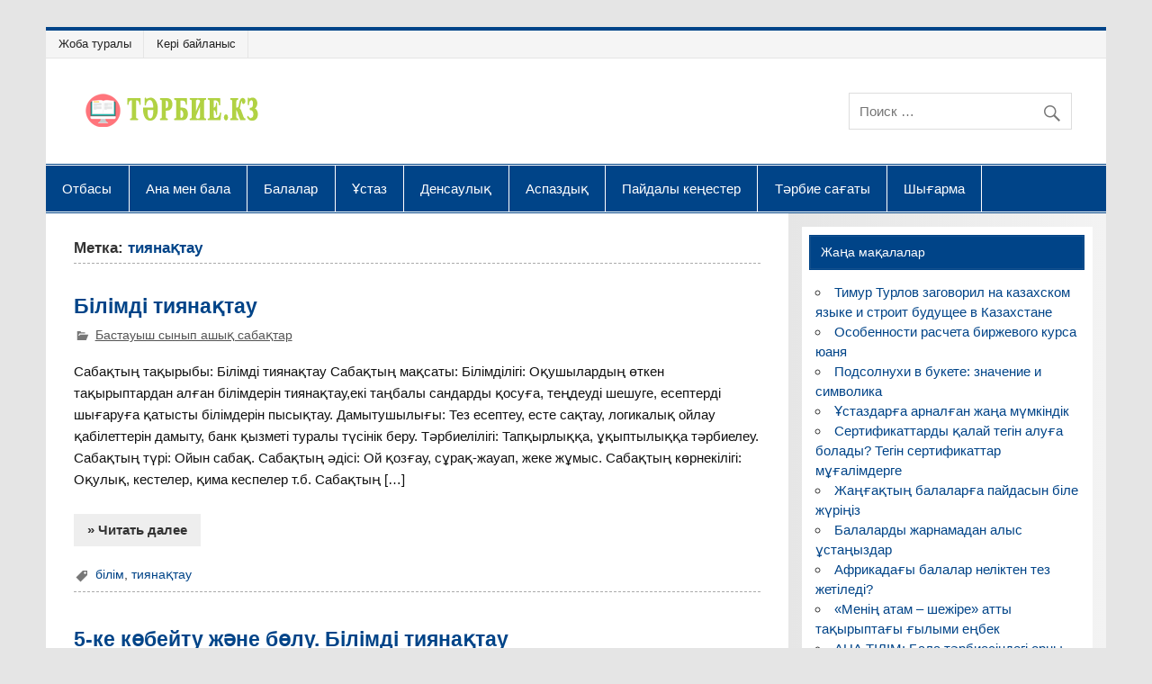

--- FILE ---
content_type: text/html; charset=UTF-8
request_url: https://www.tarbie.kz/tag/tiyanaktau
body_size: 13234
content:
<!DOCTYPE html><html lang="ru-RU"><head><meta charset="UTF-8" /><meta name="viewport" content="width=device-width, initial-scale=1, user-scalable=1, shrink-to-fit=no"><link rel="profile" href="http://gmpg.org/xfn/11" /><link rel="pingback" href="https://www.tarbie.kz/xmlrpc.php" /><meta name='robots' content='index, follow, max-image-preview:large, max-snippet:-1, max-video-preview:-1' /><link media="all" href="https://www.tarbie.kz/wp-content/cache/autoptimize/css/autoptimize_f841d5ef43bb46721796eb0b47c1e94e.css" rel="stylesheet"><title>🙋️ Архивы тиянақтау - Тәрбие.kz</title><link rel="canonical" href="https://www.tarbie.kz/tag/tiyanaktau" /><meta property="og:locale" content="ru_RU" /><meta property="og:type" content="article" /><meta property="og:title" content="Архивы тиянақтау - Тәрбие.kz" /><meta property="og:url" content="https://www.tarbie.kz/tag/tiyanaktau" /><meta property="og:site_name" content="Тәрбие.kz" /><meta name="twitter:card" content="summary_large_image" /> <script type="application/ld+json" class="yoast-schema-graph">{"@context":"https://schema.org","@graph":[{"@type":"CollectionPage","@id":"https://www.tarbie.kz/tag/tiyanaktau","url":"https://www.tarbie.kz/tag/tiyanaktau","name":"Архивы тиянақтау - Тәрбие.kz","isPartOf":{"@id":"https://www.tarbie.kz/#website"},"breadcrumb":{"@id":"https://www.tarbie.kz/tag/tiyanaktau#breadcrumb"},"inLanguage":"ru-RU"},{"@type":"BreadcrumbList","@id":"https://www.tarbie.kz/tag/tiyanaktau#breadcrumb","itemListElement":[{"@type":"ListItem","position":1,"name":"Главная страница","item":"https://www.tarbie.kz/"},{"@type":"ListItem","position":2,"name":"тиянақтау"}]},{"@type":"WebSite","@id":"https://www.tarbie.kz/#website","url":"https://www.tarbie.kz/","name":"Тәрбие.kz","description":"Қазақстанның педагогикалық журналы","publisher":{"@id":"https://www.tarbie.kz/#organization"},"potentialAction":[{"@type":"SearchAction","target":{"@type":"EntryPoint","urlTemplate":"https://www.tarbie.kz/?s={search_term_string}"},"query-input":{"@type":"PropertyValueSpecification","valueRequired":true,"valueName":"search_term_string"}}],"inLanguage":"ru-RU"},{"@type":"Organization","@id":"https://www.tarbie.kz/#organization","name":"Тәрбие.kz","url":"https://www.tarbie.kz/","logo":{"@type":"ImageObject","inLanguage":"ru-RU","@id":"https://www.tarbie.kz/#/schema/logo/image/","url":"https://www.tarbie.kz/wp-content/uploads/2017/06/log1.png","contentUrl":"https://www.tarbie.kz/wp-content/uploads/2017/06/log1.png","width":200,"height":40,"caption":"Тәрбие.kz"},"image":{"@id":"https://www.tarbie.kz/#/schema/logo/image/"}}]}</script>  <script type="text/javascript" src="https://www.tarbie.kz/wp-includes/js/jquery/jquery.min.js" id="jquery-core-js"></script> <script type="text/javascript" id="jquery-js-after">jQuery(document).ready(function() {
	jQuery(".c0720d31ace3803893387ac52eddb93f").click(function() {
		jQuery.post(
			"https://www.tarbie.kz/wp-admin/admin-ajax.php", {
				"action": "quick_adsense_onpost_ad_click",
				"quick_adsense_onpost_ad_index": jQuery(this).attr("data-index"),
				"quick_adsense_nonce": "001a83e0b1",
			}, function(response) { }
		);
	});
});</script> <!--[if lt IE 9]> <script type="text/javascript" src="https://www.tarbie.kz/wp-content/themes/smartline-lite/js/html5shiv.min.js" id="html5shiv-js"></script> <![endif]--> <script type="text/javascript" id="smartline-lite-jquery-frontpage_slider-js-extra">var smartline_slider_params = {"animation":"horizontal","speed":"7000"};</script> <script type="text/javascript" id="smartline-lite-jquery-navigation-js-extra">var smartline_menu_title = "\u041c\u0435\u043d\u044e";</script>  <script>window.yaContextCb=window.yaContextCb||[]</script> <script src="https://yandex.ru/ads/system/context.js" async></script><link rel="icon" href="https://www.tarbie.kz/wp-content/uploads/2018/03/cropped-icon_step_3-0-1-32x32.png" sizes="32x32" /><link rel="icon" href="https://www.tarbie.kz/wp-content/uploads/2018/03/cropped-icon_step_3-0-1-192x192.png" sizes="192x192" /><link rel="apple-touch-icon" href="https://www.tarbie.kz/wp-content/uploads/2018/03/cropped-icon_step_3-0-1-180x180.png" /><meta name="msapplication-TileImage" content="https://www.tarbie.kz/wp-content/uploads/2018/03/cropped-icon_step_3-0-1-270x270.png" /></head><body class="archive tag tag-tiyanaktau tag-746 wp-custom-logo"><div id="wrapper" class="hfeed" itemscope itemtype="https://schema.org/WebSite"><meta itemprop="url" content="https://www.tarbie.kz/tag/tiyanaktau"/><div id="header-wrap"><nav id="topnav" class="clearfix" role="navigation"><ul id="topnav-menu" class="top-navigation-menu"><li id="menu-item-35994" class="menu-item menu-item-type-post_type menu-item-object-page menu-item-35994"><a href="https://www.tarbie.kz/about">Жоба туралы</a></li><li id="menu-item-35995" class="menu-item menu-item-type-post_type menu-item-object-page menu-item-35995"><a href="https://www.tarbie.kz/keri-baylanys">Кері байланыс</a></li></ul></nav><header id="header" class="clearfix" role="banner"><div id="logo" class="clearfix"> <a href="https://www.tarbie.kz/" class="custom-logo-link" rel="home"><img width="200" height="40" src="https://www.tarbie.kz/wp-content/uploads/2017/06/log1.png" class="custom-logo" alt="Тәрбие.kz" decoding="async" /></a></div><div id="header-content" class="clearfix"><div id="header-search"><form role="search" method="get" class="search-form" action="https://www.tarbie.kz/"   itemprop="potentialAction" itemscope itemtype="https://schema.org/SearchAction"> <label> <span class="screen-reader-text">Поиск для:</span><meta itemprop="target" content="https://www.tarbie.kz/?s={s}"/> <input  itemprop="query-input"  type="search" class="search-field" placeholder="Поиск &hellip;" value="" name="s"> </label> <button type="submit" class="search-submit"> <span class="genericon-search"></span> </button></form></div></div></header></div><div id="navi-wrap"><nav id="mainnav" class="clearfix" role="navigation"><ul id="mainnav-menu" class="main-navigation-menu"><li id="menu-item-36128" class="menu-item menu-item-type-taxonomy menu-item-object-category menu-item-36128"><a href="https://www.tarbie.kz/category/otbasi">Отбасы</a></li><li id="menu-item-35633" class="menu-item menu-item-type-taxonomy menu-item-object-category menu-item-35633"><a href="https://www.tarbie.kz/category/ana-bala">Ана мен бала</a></li><li id="menu-item-36481" class="menu-item menu-item-type-taxonomy menu-item-object-category menu-item-36481"><a href="https://www.tarbie.kz/category/bala">Балалар</a></li><li id="menu-item-36522" class="menu-item menu-item-type-taxonomy menu-item-object-category menu-item-36522"><a href="https://www.tarbie.kz/category/ustaz">Ұстаз</a></li><li id="menu-item-36468" class="menu-item menu-item-type-taxonomy menu-item-object-category menu-item-36468"><a href="https://www.tarbie.kz/category/densaulyk">Денсаулық</a></li><li id="menu-item-36469" class="menu-item menu-item-type-taxonomy menu-item-object-category menu-item-36469"><a href="https://www.tarbie.kz/category/aspaz">Аспаздық</a></li><li id="menu-item-35991" class="menu-item menu-item-type-taxonomy menu-item-object-category menu-item-35991"><a href="https://www.tarbie.kz/category/articles">Пайдалы кеңестер</a></li><li id="menu-item-37611" class="menu-item menu-item-type-taxonomy menu-item-object-category menu-item-37611"><a href="https://www.tarbie.kz/category/terbie-sagaty">Тәрбие сағаты</a></li><li id="menu-item-37612" class="menu-item menu-item-type-taxonomy menu-item-object-category menu-item-37612"><a href="https://www.tarbie.kz/category/shygarma">Шығарма</a></li></ul></nav></div><div id="wrap" class="clearfix"><section id="content" class="primary" role="main"><header class="page-header"><h1 class="archive-title">Метка: <span>тиянақтау</span></h1></header><article id="post-5992" class="post-5992 post type-post status-publish format-standard hentry category-bastauysh-synyp-ashyk-sabaktar tag-bilim tag-tiyanaktau"><h2 class="entry-title post-title"><a href="https://www.tarbie.kz/5992" rel="bookmark">Білімді тиянақтау</a></h2><div class="entry-meta postmeta"> <span class="meta-category"> <a href="https://www.tarbie.kz/category/bastauysh-synyp-ashyk-sabaktar" rel="category tag">Бастауыш сынып ашық сабақтар</a> </span></div><div class="entry clearfix"> <a href="https://www.tarbie.kz/5992" rel="bookmark"> </a><p>Сабақтың тақырыбы: Білімді тиянақтау Сабақтың мақсаты: Білімділігі: Оқушылардың өткен тақырыптардан алған білімдерін тиянақтау,екі таңбалы сандарды қосуға, теңдеуді шешуге, есептерді шығаруға қатысты білімдерін пысықтау. Дамытушылығы: Тез есептеу, есте сақтау, логикалық ойлау қабілеттерін дамыту, банк қызметі туралы түсінік беру. Тәрбиелілігі: Тапқырлыққа, ұқыптылыққа тәрбиелеу. Сабақтың түрі: Ойын сабақ. Сабақтың әдісі: Ой қозғау, сұрақ-жауап, жеке жұмыс. Сабақтың көрнекілігі: Оқулық, кестелер, қима кеспелер т.б. Сабақтың [&#8230;]</p> <a href="https://www.tarbie.kz/5992" class="more-link">&raquo; Читать далее</a></div><div class="postinfo clearfix"> <span class="meta-tags"> <a href="https://www.tarbie.kz/tag/bilim" rel="tag">білім</a>, <a href="https://www.tarbie.kz/tag/tiyanaktau" rel="tag">тиянақтау</a> </span></div></article><article id="post-5990" class="post-5990 post type-post status-publish format-standard hentry category-bastauysh-synyp-ashyk-sabaktar tag-5-ke-kobeytu tag-bilimdi tag-bolu tag-tiyanaktau"><h2 class="entry-title post-title"><a href="https://www.tarbie.kz/5990" rel="bookmark">5-ке көбейту және бөлу. Білімді тиянақтау</a></h2><div class="entry-meta postmeta"> <span class="meta-category"> <a href="https://www.tarbie.kz/category/bastauysh-synyp-ashyk-sabaktar" rel="category tag">Бастауыш сынып ашық сабақтар</a> </span></div><div class="entry clearfix"> <a href="https://www.tarbie.kz/5990" rel="bookmark"> </a><p>Сабақтың тақырыбы: 5-ке көбейту және бөлу. Білімді тиянақтау Сабақтың мақсаты: Балалардың ойлау қабілетін дамыта отырып, ойындар мен қызықты тапсырмалар арқылы білімін тиянақтау, бекіту, пысықтау, тексеру арқылы ойын түрінде балалардың қызығушылығын арттыру. &nbsp; Сабақ дамыту-ғы: Баланың жан-жақты ойлауын, ізденуін дамыту, кеңейту, білімін практикада қолдана білуге дағдылау. &nbsp; Сабақ тәрбиелігі: Ата-бабамыздаң нақыл сөздерін сүюге, ұлтжандылыққа, туған жерін, оның табиғатын аялауға тәрбиелеу. &nbsp; [&#8230;]</p> <a href="https://www.tarbie.kz/5990" class="more-link">&raquo; Читать далее</a></div><div class="postinfo clearfix"> <span class="meta-tags"> <a href="https://www.tarbie.kz/tag/5-ke-kobeytu" rel="tag">5-ке көбейту</a>, <a href="https://www.tarbie.kz/tag/bilimdi" rel="tag">Білімді</a>, <a href="https://www.tarbie.kz/tag/bolu" rel="tag">бөлу</a>, <a href="https://www.tarbie.kz/tag/tiyanaktau" rel="tag">тиянақтау</a> </span></div></article><article id="post-5489" class="post-5489 post type-post status-publish format-standard hentry category-bastauysh-synyp-ashyk-sabaktar tag-bilimdi tag-tiyanaktau"><h2 class="entry-title post-title"><a href="https://www.tarbie.kz/5489" rel="bookmark">Білімді тиянақтау</a></h2><div class="entry-meta postmeta"> <span class="meta-category"> <a href="https://www.tarbie.kz/category/bastauysh-synyp-ashyk-sabaktar" rel="category tag">Бастауыш сынып ашық сабақтар</a> </span></div><div class="entry clearfix"> <a href="https://www.tarbie.kz/5489" rel="bookmark"> </a><p>Сабақтың тақырыбы: Білімді тиянақтау Сабақтың мақсаты: Оқушыларға екі таңбалы санға қосуды және азайтуды баған түрінде орындаудың үлгісін көрсету. Алған білімдерін одан әрі тиянақтау. Халықтық педагогика негізінде жасалған көрнекіліктермен қызықты есептерге сүйене отырып, ойлау қабілеттерін арттыру. Тапқырлыққа, ізденімпаздыққа, ұқыптылыққа тәрбиелеу. Әдіс-тәсілі: Баяндау, сұрақ-жауап, ойландыру. Көрнекілігі: Үлестірмелі қағаздар, сөзжұмбақ, ребустар. Сабақ барысы: Ұйымдастыру кезеңі Үй тапсырмасын тексеру Өткенді қайталау Жаңа сабақ а) [&#8230;]</p> <a href="https://www.tarbie.kz/5489" class="more-link">&raquo; Читать далее</a></div><div class="postinfo clearfix"> <span class="meta-tags"> <a href="https://www.tarbie.kz/tag/bilimdi" rel="tag">Білімді</a>, <a href="https://www.tarbie.kz/tag/tiyanaktau" rel="tag">тиянақтау</a> </span></div></article><article id="post-5449" class="post-5449 post type-post status-publish format-standard hentry category-bastauysh-synyp-ashyk-sabaktar tag-bilimdi tag-tiyanaktau"><h2 class="entry-title post-title"><a href="https://www.tarbie.kz/5449" rel="bookmark">Білімді тиянақтау</a></h2><div class="entry-meta postmeta"> <span class="meta-category"> <a href="https://www.tarbie.kz/category/bastauysh-synyp-ashyk-sabaktar" rel="category tag">Бастауыш сынып ашық сабақтар</a> </span></div><div class="entry clearfix"> <a href="https://www.tarbie.kz/5449" rel="bookmark"> </a><p>Сабақтың  тақырыбы: Білімді тиянақтау Сабақтың мақсаты:    Оқушыларды ауызша қосу және азайту тәсілдерін                                                                                                                         қолдануға машықтандыру. Екі таңбалы сандарды оқу,                                          Жазу және салыстыруға жаттықтыра түсу. Дамытушылық:           Оқушылардың математика еліне ойша саяхат жасау арқылы, ақыл-ойын, ой-өрісін, шығармашылық қабілеттерін, сондай-ақ тіл байлығын және сөздік қорын дамыту. Танымдылыққа, ізденімпаздыққа баулу. Пәнге қызығушылығын, белсенділігін арттыру. Оқушылардың дәптерге көркем, таза жазуларын қалыптастыру. Тәрбиелік:                  Оқушылардың өз [&#8230;]</p> <a href="https://www.tarbie.kz/5449" class="more-link">&raquo; Читать далее</a></div><div class="postinfo clearfix"> <span class="meta-tags"> <a href="https://www.tarbie.kz/tag/bilimdi" rel="tag">Білімді</a>, <a href="https://www.tarbie.kz/tag/tiyanaktau" rel="tag">тиянақтау</a> </span></div></article><article id="post-5439" class="post-5439 post type-post status-publish format-standard hentry category-bastauysh-synyp-ashyk-sabaktar tag-bilimdi tag-tiyanaktau"><h2 class="entry-title post-title"><a href="https://www.tarbie.kz/5439" rel="bookmark">Білімді тиянақтау</a></h2><div class="entry-meta postmeta"> <span class="meta-category"> <a href="https://www.tarbie.kz/category/bastauysh-synyp-ashyk-sabaktar" rel="category tag">Бастауыш сынып ашық сабақтар</a> </span></div><div class="entry clearfix"> <a href="https://www.tarbie.kz/5439" rel="bookmark"> </a><p>Сабақтың тақырыбы: Білімді тиянақтау Сабақтың мақсаты: 1. Білімділік. «7» санын қосу кестесінің және азайтудың сәйкес жағдайын тиянақтай түсу. Қарапайым әріпті өрнектермен, есептеулермен, теңдеулермен байланысты әр алуан іс – әрекет барысында кестелік қосу мен азайтуды орындауға машықтандыру, екі амалмен және бір амалмен шығарылатын есептерді салыстыру. Дамытушылық. Танымдық қабілеттерін дамытуға арналған тапсырмалармен сұрақтар арқылы оқушылардың дүниетанымын, шығармашылық, логикалық ойлау қабілеттерін дамыту. 3.Тәрбиелік. [&#8230;]</p> <a href="https://www.tarbie.kz/5439" class="more-link">&raquo; Читать далее</a></div><div class="postinfo clearfix"> <span class="meta-tags"> <a href="https://www.tarbie.kz/tag/bilimdi" rel="tag">Білімді</a>, <a href="https://www.tarbie.kz/tag/tiyanaktau" rel="tag">тиянақтау</a> </span></div></article><article id="post-5417" class="post-5417 post type-post status-publish format-standard hentry category-bastauysh-synyp-ashyk-sabaktar tag-bilimdi tag-tiyanaktau"><h2 class="entry-title post-title"><a href="https://www.tarbie.kz/5417" rel="bookmark">Білімді тиянақтау</a></h2><div class="entry-meta postmeta"> <span class="meta-category"> <a href="https://www.tarbie.kz/category/bastauysh-synyp-ashyk-sabaktar" rel="category tag">Бастауыш сынып ашық сабақтар</a> </span></div><div class="entry clearfix"> <a href="https://www.tarbie.kz/5417" rel="bookmark"> </a><p>Сабақтың тақырыбы: Білімді тиянақтау. Сабақтың  мақсаты: Жазбаша көбейту мен бөлу тәсілдері пысықталады; Сабақ  халық педагогикаға сүйеніп, оқушылардың білімін тексереді. Ұлттық салт-дәстүр, ойын түрлерін пайдалана отырып, оқушылардың ой-өрісі дамиді, пәнге қызығушылықтары арттады.  Қазақ халқының ұлттық ойындарын қастерлейді , адамгершілікке тәрбиеленеді. Сабақтың әдісі: әңгімелеу, сұрақ-жауап, іздендіру. Сабақтың көрнекілігі: киіз үй макеті, ұлттық ойындардың суреттері, кестелер, геометриялық фигуралар, домбыра, ұлттық тағамдар. Сабақтың барысы: [&#8230;]</p> <a href="https://www.tarbie.kz/5417" class="more-link">&raquo; Читать далее</a></div><div class="postinfo clearfix"> <span class="meta-tags"> <a href="https://www.tarbie.kz/tag/bilimdi" rel="tag">Білімді</a>, <a href="https://www.tarbie.kz/tag/tiyanaktau" rel="tag">тиянақтау</a> </span></div></article><article id="post-5382" class="post-5382 post type-post status-publish format-standard hentry category-bastauysh-synyp-ashyk-sabaktar tag-bilimdi tag-tiyanaktau"><h2 class="entry-title post-title"><a href="https://www.tarbie.kz/5382" rel="bookmark">Білімді тиянақтау</a></h2><div class="entry-meta postmeta"> <span class="meta-category"> <a href="https://www.tarbie.kz/category/bastauysh-synyp-ashyk-sabaktar" rel="category tag">Бастауыш сынып ашық сабақтар</a> </span></div><div class="entry clearfix"> <a href="https://www.tarbie.kz/5382" rel="bookmark"> </a><p>Тақырыбы: Білімді тиянақтау. Сабақтың мақсаты: 1.Біртаңбалы сандарға көбейту және бөлу тақырыбын пысықтау,оқушылардың білімін тиянақтау. 2.Алған білімдерін жаттығу кезінде қолдана білу дағдысын және өз бетінше ойлау қабілетін дамыту 3.Оқушыларды алғырлыққа,тапқырлыққа және жарысу арқылы тез дұрыс есептеуге тәрбиелеу Көрнекілік: тақта, суреттер слайд, оқулық Сабақтың түрі: жарыс сабақ Сабақтың барысы: Психологиялық  дайындық                     Үлкенге де сіз, Кішіге де  сіз. Сәлем бердік сіздерге, Құрметпенен [&#8230;]</p> <a href="https://www.tarbie.kz/5382" class="more-link">&raquo; Читать далее</a></div><div class="postinfo clearfix"> <span class="meta-tags"> <a href="https://www.tarbie.kz/tag/bilimdi" rel="tag">Білімді</a>, <a href="https://www.tarbie.kz/tag/tiyanaktau" rel="tag">тиянақтау</a> </span></div></article><article id="post-4976" class="post-4976 post type-post status-publish format-standard hentry category-bastauysh-synyp-ashyk-sabaktar tag-bilimdi tag-sabagy tag-tiyanaktau"><h2 class="entry-title post-title"><a href="https://www.tarbie.kz/4976" rel="bookmark">Білімді тиянақтау сабағы</a></h2><div class="entry-meta postmeta"> <span class="meta-category"> <a href="https://www.tarbie.kz/category/bastauysh-synyp-ashyk-sabaktar" rel="category tag">Бастауыш сынып ашық сабақтар</a> </span></div><div class="entry clearfix"> <a href="https://www.tarbie.kz/4976" rel="bookmark"> </a><p>Конкурс-сабақ: «Фирманың ашылуы» Тақырыбы: Білімді тиянақтау сабағы Мақсаты: 1.Көп таңбалы сандарды көп таңбалы сандарға көбейту мен бөлу            тәсілдерін, есептерді теңдеу құру арқылы шығара отырып, оқушылардың білімдерін бекіту; Оқушылардың ой-өрісін, ойлау қабілетін, математикалық тілін дамыту; пәнге деген қызығушылығын арттыру; Оқытудың өмірмен байланысын нығайту, ұжымды бірлесе бірге жұмыс істеуге тәрбиелеу, өз бетінше жұмыс жасауға төселдіру, алған білімін пайдалана білуге, тапқырлыққа тәрбиелеу. Сабақ [&#8230;]</p> <a href="https://www.tarbie.kz/4976" class="more-link">&raquo; Читать далее</a></div><div class="postinfo clearfix"> <span class="meta-tags"> <a href="https://www.tarbie.kz/tag/bilimdi" rel="tag">Білімді</a>, <a href="https://www.tarbie.kz/tag/sabagy" rel="tag">сабағы</a>, <a href="https://www.tarbie.kz/tag/tiyanaktau" rel="tag">тиянақтау</a> </span></div></article><article id="post-4755" class="post-4755 post type-post status-publish format-standard hentry category-bastauysh-synyp-ashyk-sabaktar tag-bilimdi tag-ilik tag-septik tag-septikter tag-tiyanaktau"><h2 class="entry-title post-title"><a href="https://www.tarbie.kz/4755" rel="bookmark">Білімді тиянақтау. Септіктер. Ілік септік</a></h2><div class="entry-meta postmeta"> <span class="meta-category"> <a href="https://www.tarbie.kz/category/bastauysh-synyp-ashyk-sabaktar" rel="category tag">Бастауыш сынып ашық сабақтар</a> </span></div><div class="entry clearfix"> <a href="https://www.tarbie.kz/4755" rel="bookmark"> </a><p>Сабақтың тақырыбы: Білімді тиянақтау. Септіктер. Ілік септік Сабақтың мақсаты: 1.Білімділік.Зат есімнің септелуі туралы түсініктерін кеңейту. Септік жалғауларын және сұрақтарын толық меңгерту. Ілік  септіктегінің сұрақтары мен жалғаулары туралы білімдерін тиянақтап, бағалау. 2.Дамытушылық.Балалардың таным қабілеттерін дамыту,сабаққа деген қызығушылығын арттыру,сөздік қорын,күнделікті сөйлеу тілін дамыту. 3.Тәрбиелік.Дәптермен жұмысты орындау кезінде ұқыптылыққа тәрбиелеу,білетінін дәлелдей білуге, адамгершілікке тәрбиелеу. Сабақтың түрі: пән аралас сабақ Сабақтың әдісі: баяндау,түсіндіру,топтық жұмыс,сұрақ-жауап [&#8230;]</p> <a href="https://www.tarbie.kz/4755" class="more-link">&raquo; Читать далее</a></div><div class="postinfo clearfix"> <span class="meta-tags"> <a href="https://www.tarbie.kz/tag/bilimdi" rel="tag">Білімді</a>, <a href="https://www.tarbie.kz/tag/ilik" rel="tag">Ілік</a>, <a href="https://www.tarbie.kz/tag/septik" rel="tag">септік</a>, <a href="https://www.tarbie.kz/tag/septikter" rel="tag">Септіктер</a>, <a href="https://www.tarbie.kz/tag/tiyanaktau" rel="tag">тиянақтау</a> </span></div></article><article id="post-4735" class="post-4735 post type-post status-publish format-standard hentry category-bastauysh-synyp-ashyk-sabaktar tag-bilimdi tag-dara tag-kurdeli-syn-esim tag-tiyanaktau"><h2 class="entry-title post-title"><a href="https://www.tarbie.kz/4735" rel="bookmark">Дара және күрделі сын есім. Білімді тиянақтау</a></h2><div class="entry-meta postmeta"> <span class="meta-category"> <a href="https://www.tarbie.kz/category/bastauysh-synyp-ashyk-sabaktar" rel="category tag">Бастауыш сынып ашық сабақтар</a> </span></div><div class="entry clearfix"> <a href="https://www.tarbie.kz/4735" rel="bookmark"> </a><p>Дара және күрделі сын есім. Білімді тиянақтау Мақсаты: сын есім туралы алған білімдерін пысықтай отырып, түрлі тапсырмалар мен жаттығулар орындату арқылы сабақты бекіту. Ойлау қабілеттерін артыру, сөздік қорларын молайту, шығармашылықтарын дамыту. Сабақтың түрі: Жаңа сабақтан алған білімдерін бекіту. Сабақтың барысы. Ұйымдастыру кезеңі. Тапсырманы орындай отырып алғыр да білімді, тапқыр да жылдам оқушыны анықтауымыз керек. Сын есім дегеніміз не? Қарсы мәндес [&#8230;]</p> <a href="https://www.tarbie.kz/4735" class="more-link">&raquo; Читать далее</a></div><div class="postinfo clearfix"> <span class="meta-tags"> <a href="https://www.tarbie.kz/tag/bilimdi" rel="tag">Білімді</a>, <a href="https://www.tarbie.kz/tag/dara" rel="tag">Дара</a>, <a href="https://www.tarbie.kz/tag/kurdeli-syn-esim" rel="tag">күрделі сын есім</a>, <a href="https://www.tarbie.kz/tag/tiyanaktau" rel="tag">тиянақтау</a> </span></div></article><div class="post-pagination clearfix"> <span aria-current="page" class="page-numbers current">1</span> <a class="page-numbers" href="https://www.tarbie.kz/tag/tiyanaktau/page/2">2</a> <a class="next page-numbers" href="https://www.tarbie.kz/tag/tiyanaktau/page/2">&raquo;</a></div></section><section id="sidebar" class="secondary clearfix" role="complementary"><aside id="recent-posts-4" class="widget widget_recent_entries clearfix"><h3 class="widgettitle"><span>Жаңа мақалалар</span></h3><ul><li> <a href="https://www.tarbie.kz/37906">Тимур Турлов заговорил на казахском языке и строит будущее в Казахстане</a></li><li> <a href="https://www.tarbie.kz/37870">Особенности расчета биржевого курса юаня</a></li><li> <a href="https://www.tarbie.kz/37853">Подсолнухи в букете: значение и символика</a></li><li> <a href="https://www.tarbie.kz/37583">Ұстаздарға арналған жаңа мүмкіндік</a></li><li> <a href="https://www.tarbie.kz/37574">Сертификаттарды қалай тегін алуға болады? Тегін сертификаттар мұғалімдерге</a></li><li> <a href="https://www.tarbie.kz/37521">Жаңғақтың балаларға пайдасын біле жүріңіз</a></li><li> <a href="https://www.tarbie.kz/37518">Балаларды жарнамадан алыс ұстаңыздар</a></li><li> <a href="https://www.tarbie.kz/37515">Африкадағы балалар неліктен тез жетіледі?</a></li><li> <a href="https://www.tarbie.kz/37553">«Менің атам – шежіре» атты тақырыптағы ғылыми еңбек</a></li><li> <a href="https://www.tarbie.kz/37524">АНА ТІЛІМ: Бала тәрбиесіндегі орны</a></li></ul></aside><aside id="nav_menu-5" class="widget widget_nav_menu clearfix"><h3 class="widgettitle"><span>Электронды мұрағат</span></h3><div class="menu-elektrondy-muragat-container"><ul id="menu-elektrondy-muragat" class="menu"><li id="menu-item-22987" class="menu-item menu-item-type-taxonomy menu-item-object-category menu-item-22987"><a href="https://www.tarbie.kz/category/avtorlyk-bagdarlama">Авторлық бағдарлама</a></li><li id="menu-item-22988" class="menu-item menu-item-type-taxonomy menu-item-object-category menu-item-22988"><a href="https://www.tarbie.kz/category/ustaz">Ұстаздарға</a></li><li id="menu-item-22989" class="menu-item menu-item-type-taxonomy menu-item-object-category menu-item-22989"><a href="https://www.tarbie.kz/category/bayandama">Баяндама</a></li><li id="menu-item-22990" class="menu-item menu-item-type-taxonomy menu-item-object-category menu-item-22990"><a href="https://www.tarbie.kz/category/kouching-zhospary-mdzh">Коучинг жоспары, МДЖ</a></li><li id="menu-item-22991" class="menu-item menu-item-type-taxonomy menu-item-object-category menu-item-22991"><a href="https://www.tarbie.kz/category/mektep-ekimshiligi">Мектеп әкімшілігі</a></li><li id="menu-item-22992" class="menu-item menu-item-type-taxonomy menu-item-object-category menu-item-22992"><a href="https://www.tarbie.kz/category/mektepten-tys-mekemeler">Мектептен тыс мекемелер</a></li><li id="menu-item-22993" class="menu-item menu-item-type-taxonomy menu-item-object-category menu-item-22993"><a href="https://www.tarbie.kz/category/oku-zhyly">Оқу жылы</a></li><li id="menu-item-22994" class="menu-item menu-item-type-taxonomy menu-item-object-category menu-item-22994"><a href="https://www.tarbie.kz/category/uchenik">Стихи для детей</a></li><li id="menu-item-22995" class="menu-item menu-item-type-taxonomy menu-item-object-category menu-item-22995"><a href="https://www.tarbie.kz/category/synyptan-tys-zhumys">Сыныптан тыс жұмыс</a></li><li id="menu-item-22996" class="menu-item menu-item-type-taxonomy menu-item-object-category menu-item-22996"><a href="https://www.tarbie.kz/category/terbie-sagaty">Тәрбие сағаты</a></li><li id="menu-item-35004" class="menu-item menu-item-type-taxonomy menu-item-object-category menu-item-35004"><a href="https://www.tarbie.kz/category/shygarma">Шығарма</a></li><li id="menu-item-22997" class="menu-item menu-item-type-taxonomy menu-item-object-category menu-item-22997"><a href="https://www.tarbie.kz/category/esse">Эссе</a></li><li id="menu-item-34762" class="menu-item menu-item-type-taxonomy menu-item-object-category menu-item-34762"><a href="https://www.tarbie.kz/category/uchenik/poems">Өлеңдер</a></li></ul></div></aside><aside id="custom_html-2" class="widget_text widget widget_custom_html clearfix"><div class="textwidget custom-html-widget"><script>(function(i,s,o,g,r,a,m){i['GoogleAnalyticsObject']=r;i[r]=i[r]||function(){
  (i[r].q=i[r].q||[]).push(arguments)},i[r].l=1*new Date();a=s.createElement(o),
  m=s.getElementsByTagName(o)[0];a.async=1;a.src=g;m.parentNode.insertBefore(a,m)
  })(window,document,'script','https://www.google-analytics.com/analytics.js','ga');

  ga('create', 'UA-71778574-3', 'auto');
  ga('send', 'pageview');</script>  <script type="text/javascript" >(function(m,e,t,r,i,k,a){m[i]=m[i]||function(){(m[i].a=m[i].a||[]).push(arguments)};
   m[i].l=1*new Date();
   for (var j = 0; j < document.scripts.length; j++) {if (document.scripts[j].src === r) { return; }}
   k=e.createElement(t),a=e.getElementsByTagName(t)[0],k.async=1,k.src=r,a.parentNode.insertBefore(k,a)})
   (window, document, "script", "https://mc.yandex.ru/metrika/tag.js", "ym");

   ym(36346000, "init", {
        clickmap:true,
        trackLinks:true,
        accurateTrackBounce:true,
        webvisor:true
   });</script> <noscript><div><img src="https://mc.yandex.ru/watch/36346000" style="position:absolute; left:-9999px;" alt="" /></div></noscript><div class="adv2"><div id="yandex_rtb_R-A-17667825-5"></div> <script>window.yaContextCb.push(()=>{
            Ya.Context.AdvManager.render({
                "blockId": "R-A-17667825-5",
                "renderTo": "yandex_rtb_R-A-17667825-5"
            })
        })</script> <div id="yandex_rtb_R-A-17667825-6"></div> <script>window.yaContextCb.push(()=>{
            Ya.Context.AdvManager.render({
                "blockId": "R-A-17667825-6",
                "renderTo": "yandex_rtb_R-A-17667825-6"
            })
        })</script> </div></div></aside><aside id="smartline_category_posts_single-3" class="widget smartline_category_posts_single clearfix"><div id="widget-category-posts-single" class="widget-category-posts clearfix"><div class="widget-category-posts-content"><article id="post-37853" class="single-post post-37853 post type-post status-publish format-standard hentry category-articles"> <a href="https://www.tarbie.kz/37853" rel="bookmark"></a><h2 class="entry-title post-title"><a href="https://www.tarbie.kz/37853" rel="bookmark">Подсолнухи в букете: значение и символика</a></h2><div class="entry-meta postmeta"></div><div class="entry"><p>Во всех культурах и странах мира подсолнух — символ чего-то теплого, сочного, зрелого, напитанного солнцем. Про значение подсолнуха не стоит забывать, когда вы выбираете этот цветок в качестве подарка. В этой статье подробно расскажем, что означает подсолнух в букете, с какими фактурами и цветами он сочетается. К счастью, сегодня многие сезонные цветы доступны круглый год, поэтому вы можете заказать близкому [&#8230;]</p> <a href="https://www.tarbie.kz/37853" class="more-link">&raquo; Читать далее</a></div></article><article id="post-37583" class="single-post post-37583 post type-post status-publish format-standard has-post-thumbnail hentry category-avtorlyk-bagdarlama category-agylshyn-tilinen-ashyk-sabaktar category-adam-zhene-kogam-peninen-ashyk-sabaktar category-algashky-eskeri-dayyndyk-peninen-ashyk category-ana-bala category-aspaz category-erturli category-balabakshadagy-ashyk-sabaktar category-bala category-bastauysh-synyp-ashyk-sabaktar category-bayandama category-biologiya-peninen-ashyk-sabaktar category-geografiya-peninen-ashyk-sabaktar category-dene-shynyktyru-peninen-ashyk-sabaktar category-densaulyk category-informatika-peninen-ashyk-sabaktar category-kouching-zhospary-mdzh category-kazak-edebietinen-ashyk-sabaktar category-kazak-tilinen-ashyk-sabaktar category-kukyk-peninen-ashyk-sabaktar category-kyska-merzimdi-sabak-zhospary category-matematika-peninen-ashyk-sabaktar category-mektep-ekimshiligi category-mektepten-tys-mekemeler category-muzyka-en-kuy-peninen-ashyk-sabaktar category-news category-oku-zhyly category-orta-merzimdi-sabak-zhospary category-orys-edebietinen-ashyk-sabaktar category-orys-tilinen-ashyk-sabaktar category-otbasi category-ozin-ozi-tanu-peninen-ashyk-sabaktar category-poems category-articles category-psihologiyadan-ashyk-sabaktar category-uchenik category-stsenariyler-zhinagy category-syzu-suret-penderinen-ashyk-sabaktar category-synyptan-tys-zhumys category-tarih-peninen-ashyk-sabaktar category-terbie-sagaty category-tehnologiya-peninen-ashyk-sabaktar category-ustaz category-fizika-peninen-ashyk-sabaktar category-himiya-peninen-ashyk-sabaktar category-shygarma category-ekonomika-peninen-ashyk-sabaktar category-esse tag-algys-hat tag-gazetke-makala-zhariyalau tag-gramota tag-diplom tag-zhurnal tag-zhurnalga-zhazylu tag-zhurnalga-kalay-zhazyluga-bolady tag-konkurstarga-katysu tag-kornekilikter tag-onlayn-biliktilikti-arttyru-kurstar tag-onlayn-olimpiada tag-portfolio-zhasatu tag-sabak-zhosparlary tag-sabak-zhosparlary-tegin tag-sayttagy-konkurska tag-sayttarga-tegin-materal-zhariyalau tag-sertifikat tag-ustazdarga-video-sabaktar tag-ustazdyn-ortak-chatyna-kosylu"> <a href="https://www.tarbie.kz/37583" rel="bookmark"><img width="800" height="260" src="https://www.tarbie.kz/wp-content/uploads/2017/10/ust-800x260.jpg" class="attachment-category_posts_single size-category_posts_single wp-post-image" alt="" decoding="async" loading="lazy" /></a><h2 class="entry-title post-title"><a href="https://www.tarbie.kz/37583" rel="bookmark">Ұстаздарға арналған жаңа мүмкіндік</a></h2><div class="entry-meta postmeta"></div><div class="entry"><p>Құрметті ұстаздар сіздерге жаңа Ustaz tilegi – Ұстаз тілегі Республикалық ұстаздар сайтын ұсынамыз. Ust.kz Сайтта қазіргі уақытта 30 000 астам сабақтар жинақталып салынды. Барлық жарияланған материалдарды барлық ұстаздар тегін жүктеп сабақ барысында қолдана алады. Барлық құжаттар біздің сайттарда сақталып 24 сағат бойы кез-келген ұстаз тегін жүктеп ала алады. ustaz tilegi Қазақ тіліндегі жаңа сайт. Сайттың негізгі мақсаты Қазақстандағы білім деңгейін көтеріп жаңа технолгияларды қолданып [&#8230;]</p> <a href="https://www.tarbie.kz/37583" class="more-link">&raquo; Читать далее</a></div></article></div></div></aside></section></div><footer id="footer" class="clearfix" role="contentinfo"><nav id="footernav" class="clearfix" role="navigation"><ul id="footernav-menu" class="menu"><li id="menu-item-34771" class="menu-item menu-item-type-taxonomy menu-item-object-category menu-item-34771"><a href="https://www.tarbie.kz/category/avtorlyk-bagdarlama">Авторская программа</a></li><li id="menu-item-34773" class="menu-item menu-item-type-taxonomy menu-item-object-category menu-item-34773"><a href="https://www.tarbie.kz/category/terbie-sagaty" title="урок">Урок</a></li><li id="menu-item-34774" class="menu-item menu-item-type-taxonomy menu-item-object-category menu-item-34774"><a href="https://www.tarbie.kz/category/esse">Эссе</a></li><li id="menu-item-34775" class="menu-item menu-item-type-taxonomy menu-item-object-category menu-item-34775"><a href="https://www.tarbie.kz/category/uchenik/poems">Сборник стихов</a></li><li id="menu-item-37672" class="menu-item menu-item-type-taxonomy menu-item-object-category menu-item-37672"><a href="https://www.tarbie.kz/category/materialy-partnerov">Материалы партнеров</a></li><li id="menu-item-37696" class="menu-item menu-item-type-post_type menu-item-object-page menu-item-37696"><a href="https://www.tarbie.kz/contacts">Контакты</a></li><li id="menu-item-37896" class="menu-item menu-item-type-post_type menu-item-object-page menu-item-37896"><a href="https://www.tarbie.kz/zharnama">Реклама на сайте / Сайтқа жарнама орналастыру</a></li></ul></nav><div id="footer-text"><div class="ai-news" style="display: inline-flex; align-items: center; gap: 10px; padding: 10px 16px; border-radius: 14px; border: 1px solid rgba(255,255,255,0.05)"> <svg width="30" height="32" viewBox="0 0 30 32" fill="none" xmlns="http://www.w3.org/2000/svg"> <path fill-rule="evenodd" clip-rule="evenodd" d="M1.49104 0C2.2554 0.442372 2.98296 0.97257 3.69807 1.4834L7.09749 3.9043C7.61121 4.27321 8.12892 4.63813 8.59944 5.05664C11.9623 3.43485 16.0681 3.20227 19.6287 4.36621C20.1718 4.54373 20.7251 4.74751 21.2 5.05664C21.6052 4.71562 22.0733 4.41868 22.5194 4.12695L27.0936 1.09766C27.5344 0.801499 28.1408 0.322544 28.6082 0.125C28.6208 0.625573 28.6725 1.12927 28.7088 1.62891L28.9002 4.19922C29.1106 6.8482 29.3425 8.09469 27.6951 10.3467C30.7547 15.1831 30.9889 20.6168 27.0526 25.1953C26.859 25.4204 26.6362 25.6373 26.4686 25.8799L26.453 25.9043C26.2056 25.5821 25.9305 25.2362 25.6248 24.9629C25.3963 24.5646 25.0328 24.1898 24.7274 23.8398C23.7714 24.7756 23.9094 24.298 23.5028 25.5859L22.9881 27.2197C22.7632 27.9218 22.4967 28.6086 22.3006 29.3193C21.3487 29.7528 20.3097 30.0758 19.324 30.4336L17.2899 31.1631C16.5235 31.4444 15.762 31.7372 14.9881 32C12.5632 31.2062 10.1954 30.1292 7.74983 29.3193C7.60501 28.9966 7.51205 28.6369 7.39338 28.3037C7.17342 27.6862 6.38933 25.1713 6.10334 24.7666C5.89272 24.4688 5.53032 24.2368 5.27131 23.9697C4.81815 24.5011 3.97242 25.2967 3.45588 25.7734C3.16169 25.3956 2.81131 25.055 2.51252 24.6787C-0.996703 20.259 -0.59629 14.8318 2.26936 10.2822C0.530672 8.03157 0.900507 6.82284 1.11702 4.19238C1.23208 2.79457 1.34117 1.39485 1.49104 0ZM14.991 11C14.9346 11.0001 14.8795 11.0171 14.8328 11.0488C14.786 11.0807 14.7492 11.126 14.7283 11.1787L13.7205 13.7236C13.542 14.177 13.2726 14.5889 12.9285 14.9336C12.5843 15.2783 12.1725 15.5487 11.7196 15.7275L9.17854 16.7373C9.12592 16.7581 9.08049 16.794 9.04866 16.8408C9.01682 16.8877 8.99983 16.9433 8.99983 17C8.99983 17.0567 9.01682 17.1123 9.04866 17.1592C9.08049 17.206 9.12592 17.2419 9.17854 17.2627L11.7196 18.2725C12.1725 18.4513 12.5843 18.7217 12.9285 19.0664C13.2726 19.4111 13.542 19.823 13.7205 20.2764L14.7283 22.8213C14.7492 22.874 14.786 22.9193 14.8328 22.9512C14.8795 22.9829 14.9346 22.9999 14.991 23C15.0477 23 15.1034 22.9831 15.1502 22.9512C15.197 22.9193 15.2329 22.874 15.2537 22.8213L16.2615 20.2764C16.4406 19.823 16.7113 19.4111 17.0555 19.0664C17.3997 18.7218 17.8109 18.4517 18.2635 18.2725L20.8211 17.2627C20.8737 17.2419 20.9192 17.206 20.951 17.1592C20.9828 17.1123 20.9998 17.0567 20.9998 17C20.9998 16.9433 20.9828 16.8877 20.951 16.8408C20.9192 16.794 20.8737 16.7581 20.8211 16.7373L18.2635 15.7275C17.8109 15.5483 17.3997 15.2782 17.0555 14.9336C16.7113 14.5889 16.4406 14.177 16.2615 13.7236L15.2537 11.1787C15.2329 11.126 15.197 11.0807 15.1502 11.0488C15.1034 11.0169 15.0477 11 14.991 11Z" fill="white"/> </svg><p style="font-size: 13px; line-height: 1.2;"><a href="https://ailynx.ru/category/news/" target="_blank" style="text-decoration: none; color: rgba(255,255,255,0.5);">AiLYNX  —  Новости об<br> искусственном интеллекте</a></p></div></div></footer></div> <script>var pseudo_links = document.querySelectorAll(".pseudo-clearfy-link");for (var i=0;i<pseudo_links.length;i++ ) { pseudo_links[i].addEventListener("click", function(e){   window.open( e.target.getAttribute("data-uri") ); }); }</script><script>document.addEventListener("copy", (event) => {var pagelink = "\nИсточник: https://www.tarbie.kz/tag/tiyanaktau";event.clipboardData.setData("text", document.getSelection() + pagelink);event.preventDefault();});</script><script type="text/javascript" src="https://www.tarbie.kz/wp-includes/js/dist/hooks.min.js" id="wp-hooks-js"></script> <script type="text/javascript" src="https://www.tarbie.kz/wp-includes/js/dist/i18n.min.js" id="wp-i18n-js"></script> <script type="text/javascript" id="wp-i18n-js-after">wp.i18n.setLocaleData( { 'text direction\u0004ltr': [ 'ltr' ] } );</script> <script type="text/javascript" id="contact-form-7-js-translations">( function( domain, translations ) {
	var localeData = translations.locale_data[ domain ] || translations.locale_data.messages;
	localeData[""].domain = domain;
	wp.i18n.setLocaleData( localeData, domain );
} )( "contact-form-7", {"translation-revision-date":"2025-05-08 07:00:39+0000","generator":"GlotPress\/4.0.1","domain":"messages","locale_data":{"messages":{"":{"domain":"messages","plural-forms":"nplurals=3; plural=(n % 10 == 1 && n % 100 != 11) ? 0 : ((n % 10 >= 2 && n % 10 <= 4 && (n % 100 < 12 || n % 100 > 14)) ? 1 : 2);","lang":"ru"},"This contact form is placed in the wrong place.":["\u042d\u0442\u0430 \u043a\u043e\u043d\u0442\u0430\u043a\u0442\u043d\u0430\u044f \u0444\u043e\u0440\u043c\u0430 \u0440\u0430\u0437\u043c\u0435\u0449\u0435\u043d\u0430 \u0432 \u043d\u0435\u043f\u0440\u0430\u0432\u0438\u043b\u044c\u043d\u043e\u043c \u043c\u0435\u0441\u0442\u0435."],"Error:":["\u041e\u0448\u0438\u0431\u043a\u0430:"]}},"comment":{"reference":"includes\/js\/index.js"}} );</script> <script type="text/javascript" id="contact-form-7-js-before">var wpcf7 = {
    "api": {
        "root": "https:\/\/www.tarbie.kz\/wp-json\/",
        "namespace": "contact-form-7\/v1"
    },
    "cached": 1
};</script> <script>!function(){var t=!1;try{var e=Object.defineProperty({},"passive",{get:function(){t=!0}});window.addEventListener("test",null,e)}catch(t){}return t}()||function(i){var o=!0,s=!1;EventTarget.prototype.addEventListener=function(t,e,n){var r="object"==typeof n,a=r?n.capture:n;n=r?n:{},"touchstart"!=t&&"scroll"!=t&&"wheel"!=t||(n.passive=void 0!==n.passive?n.passive:o),n.capture=void 0!==a?a:s,i.call(this,t,e,n)}}(EventTarget.prototype.addEventListener);</script> <script>(function(){
		var a = document.querySelector('#custom_html-3'), b = null, P = 15;
		window.addEventListener('scroll', Ascroll, false);
		document.body.addEventListener('scroll', Ascroll, false);
		function Ascroll() {
			if (jQuery(document).width() > 960) {
				if (b == null) {
					var Sa = getComputedStyle(a, ''), s = '';
					for (var i = 0; i < Sa.length; i++) {
						if (Sa[i].indexOf('overflow') == 0 || Sa[i].indexOf('padding') == 0 || Sa[i].indexOf('border') == 0 || Sa[i].indexOf('outline') == 0 || Sa[i].indexOf('box-shadow') == 0 || Sa[i].indexOf('background') == 0) {
							s += Sa[i] + ': ' +Sa.getPropertyValue(Sa[i]) + '; '
						}
					}
					b = document.createElement('div');
					b.style.cssText = s + ' box-sizing: border-box; width: ' + a.offsetWidth + 'px;';
					a.insertBefore(b, a.firstChild);
					var l = a.childNodes.length;
					for (var i = 1; i < l; i++) {
						b.appendChild(a.childNodes[1]);
					}
					a.style.height = b.getBoundingClientRect().height + 'px';
					a.style.padding = '0';
					a.style.border = '0';
				}
				var Ra = a.getBoundingClientRect(),
				R = Math.round(Ra.top + b.getBoundingClientRect().height - document.querySelector('footer').getBoundingClientRect().top + 0);
				if ((Ra.top - P) <= 0) {
					if ((Ra.top - P) <= R) {
						b.className = 'stop';
						b.style.top = - R +'px';
					} else {
						b.className = 'sticky';
						b.style.top = P + 'px';
					}
				} else {
					b.className = '';
					b.style.top = '';
				}
				window.addEventListener('resize', function() {
					a.children[0].style.width = getComputedStyle(a, '').width
				}, false);
			}
		}
	})();</script> <script>jQuery(window).scroll(function(){
		var docscroll=jQuery(document).scrollTop();
		if(docscroll>jQuery(window).height()/3){
			jQuery('div#navi-wrap').css({'height': jQuery('div#navi-wrap').height(),'width': '100%'}).addClass('fixed');
		}else{
			jQuery('div#navi-wrap').removeClass('fixed');
		}
	});</script> <script type="text/javascript">var _acic={dataProvider:10};(function(){var e=document.createElement("script");e.type="text/javascript";e.async=true;e.src="https://www.acint.net/aci.js";var t=document.getElementsByTagName("script")[0];t.parentNode.insertBefore(e,t)})()</script>  <script>window.yaContextCb=window.yaContextCb||[]</script> <script src="https://yandex.ru/ads/system/context.js" async></script> <script defer src="https://www.tarbie.kz/wp-content/cache/autoptimize/js/autoptimize_d3c5bb8f7c74d4450ab88579f8cd898f.js"></script></body></html>
<!-- Dynamic page generated in 2.535 seconds. -->
<!-- Cached page generated by WP-Super-Cache on 2025-11-10 02:36:52 -->

<!-- Compression = gzip -->